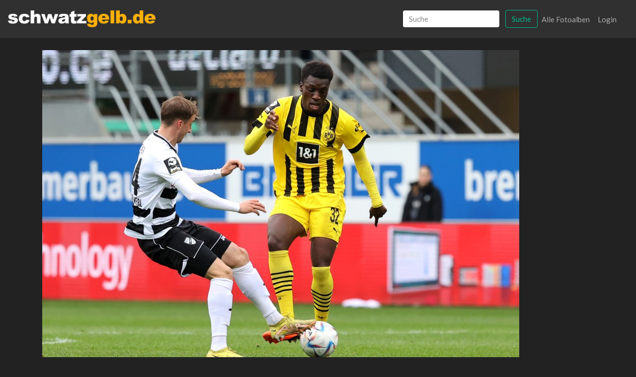

--- FILE ---
content_type: text/html; charset=UTF-8
request_url: https://bvb-fotos.de/image/show/444436
body_size: 2913
content:
<!doctype html>
<html lang="de">
<head>
<meta charset="utf-8">
<meta name="viewport" content="width=device-width, initial-scale=1">
<link rel="shortcut icon" type="image/x-icon" href="https://www.schwatzgelb.de/icons/favicon.ico">
<link rel="apple-touch-icon" sizes="57x57" href="https://www.schwatzgelb.de/icons/apple-icon-57x57.png">
<link rel="apple-touch-icon" sizes="60x60" href="https://www.schwatzgelb.de/icons/apple-icon-60x60.png">
<link rel="apple-touch-icon" sizes="72x72" href="https://www.schwatzgelb.de/icons/apple-icon-72x72.png">
<link rel="apple-touch-icon" sizes="76x76" href="https://www.schwatzgelb.de/icons/apple-icon-76x76.png">
<link rel="apple-touch-icon" sizes="114x114" href="https://www.schwatzgelb.de/icons/apple-icon-114x114.png">
<link rel="apple-touch-icon" sizes="120x120" href="https://www.schwatzgelb.de/icons/apple-icon-120x120.png">
<link rel="apple-touch-icon" sizes="144x144" href="https://www.schwatzgelb.de/icons/apple-icon-144x144.png">
<link rel="apple-touch-icon" sizes="152x152" href="https://www.schwatzgelb.de/icons/apple-icon-152x152.png">
<link rel="apple-touch-icon" sizes="180x180" href="https://www.schwatzgelb.de/icons/apple-icon-180x180.png">
<link rel="icon" type="image/png" sizes="192x192" href="https://www.schwatzgelb.de/icons/android-icon-192x192.png">
<link rel="icon" type="image/png" sizes="32x32" href="https://www.schwatzgelb.de/icons/favicon-32x32.png">
<link rel="icon" type="image/png" sizes="96x96" href="https://www.schwatzgelb.de/icons/favicon-96x96.png">
<link rel="icon" type="image/png" sizes="16x16" href="https://www.schwatzgelb.de/icons/favicon-16x16.png">
<meta name="csrf-token" content="vJRgkTlSEn8SIjGO9E1f7Ha459Y4tkDr6bkTf1jo">
<title>SC Verl 1924 - BVB II</title>
<meta name="description" content="Monatg 24.04.2023, Saison 2022/23, 33. Spieltag der 3. Liga in der Home-Deluxe-Arena, SC Verl 1924 - BVB 09 Borussia Dortmund II, Michel Julius Stöcker (SCV) gegen Abdoulaye Kamara (BVB II), v.l."/>
<meta property="og:locality" content="Dortmund"/>
<meta property="og:country-name" content="Germany"/>
<meta property="og:title" content="SC Verl 1924 - BVB II"/>
<meta property="og:description" content="Monatg 24.04.2023, Saison 2022/23, 33. Spieltag der 3. Liga in der Home-Deluxe-Arena, SC Verl 1924 - BVB 09 Borussia Dortmund II, Michel Julius Stöcker (SCV) gegen Abdoulaye Kamara (BVB II), v.l."/>
<meta property="og:url" content=""/>
<meta property="og:site_name" content="schwatzgelb.de"/>
<meta property="og:type" content="article"/>
<meta property="article:author" content="https://www.facebook.com/schwatzgelb"/>
<meta property="fb:pages" content="87619479716">
<meta name="apple-itunes-app" content="app-id=911375434">
<meta name="twitter:card" content="summary_large_image"/>
<meta name="twitter:site" content="@schwatzgelbde"/>
<meta name="twitter:creator" content="@schwatzgelbde"/>
<meta name="twitter:title" content="SC Verl 1924 - BVB II"/>
<meta name="twitter:description" content="Monatg 24.04.2023, Saison 2022/23, 33. Spieltag der 3. Liga in der Home-Deluxe-Arena, SC Verl 1924 - BVB 09 Borussia Dortmund II, Michel Julius Stöcker (SCV) gegen Abdoulaye Kamara (BVB II), v.l."/>
<meta itemprop="image" content="https://bvb-fotos.de/storage/files/2788/1200/BIEL9515.jpg"/>
<meta name="twitter:image" content="https://bvb-fotos.de/storage/files/2788/1200/BIEL9515.jpg"/>
<meta name="twitter:domain" content=""/>
<link rel="stylesheet" href="/css,_bootstrap.css+vendor,_lightgallery,_css,_lightgallery.css+vendor,_fileuploader,_dist,_jquery.fileuploader.min.css+vendor,_fileuploader,_dist,_font,_font-fileuploader.css.pagespeed.cc.uZbzxcGCRS.css">
<script src="https://code.jquery.com/jquery-3.5.1.min.js" type="text/psajs" data-pagespeed-orig-index="0"></script>
<script src="https://cdnjs.cloudflare.com/ajax/libs/popper.js/1.12.9/umd/popper.min.js" type="text/psajs" data-pagespeed-orig-index="1"></script>
<script src="https://maxcdn.bootstrapcdn.com/bootstrap/4.0.0/js/bootstrap.min.js" type="text/psajs" data-pagespeed-orig-index="2"></script>
<script src="https://afarkas.github.io/lazysizes/lazysizes.min.js" type="text/psajs" data-pagespeed-orig-index="3"></script>
<script src="/vendor/lightgallery/js/lightgallery.min.js.pagespeed.jm.QjZUARJ6AH.js" type="text/psajs" data-pagespeed-orig-index="4"></script>
<script data-pagespeed-orig-type="text/javascript" type="text/psajs" data-pagespeed-orig-index="5">$(document).ready(function(){$(".lightgallery").lightGallery({selector:'.litem',download:false});});</script>
<style>body{color:#fff}a{color:#fff;text-decoration:none}a:hover{color:#ffe600;text-decoration:underline}h1,h2,h3,h4{font-weight:900}h1,h2{font-size:1.6rem}h3,h4{font-size:1.2rem}.page-link{background-color:#444}.page-link:hover,.page-item.active .page-link{background-color:#edc13f}@media (min-width:768px){.navbar-brand{float:left;margin:0;margin-left:-15px}}.navbar-brand{}.logo{max-width:180px}@media (min-width:768px){.logo{max-width:300px}}.fileuploader{display:block;width:100%;padding:16px;margin:16px 0;background:#333;border-radius:1px}.fileuploader-input .fileuploader-input-caption{position:relative;display:inline-block;-webkit-box-flex:1;-ms-flex:1;flex:1;-ms-flex-item-align:start;align-self:flex-start;padding:13px 16px;margin-right:16px;background:#444;border:0;border-radius:1px;color:#fff;box-shadow:0;font-weight:700;white-space:nowrap;text-overflow:ellipsis;overflow:hidden}.form-control:disabled,.form-control[readonly]{background-color:#aaa;opacity:1}.main{display:grid;gap:1rem;grid-template-columns:repeat(auto-fill,minmax(10em,1fr))}.main>a{padding:1rem}.index-image{width:160px;height:100px;object-fit:cover;object-position:50% 0%}@media only screen and (min-width:480px){.main{display:grid;gap:1rem;grid-template-columns:repeat(auto-fill,minmax(13em,1fr))}.index-image{width:240px;height:150px;object-fit:cover;object-position:50% 0%}}@media only screen and (min-width:768px){.main{display:grid;gap:1rem;grid-template-columns:repeat(auto-fill,minmax(20em,1fr))}.index-image{width:320px;height:200px;object-fit:cover;object-position:50% 0%}}@media screen and (max-width:640px ){li.page-item{display:none}.page-item:first-child,
    .page-item:nth-child( 2 ),
    .page-item:nth-last-child( 2 ),
        .page-item:nth-child( 3 ),
    .page-item:nth-last-child( 3 ),
    .page-item:last-child,
    .page-item:last-child,
    .page-item.active,
    .page-item.disabled {display:block}}</style>
</head>
<body><noscript><meta HTTP-EQUIV="refresh" content="0;url='http://bvb-fotos.de/image/show/444436?PageSpeed=noscript'" /><style><!--table,div,span,font,p{display:none} --></style><div style="display:block">Please click <a href="http://bvb-fotos.de/image/show/444436?PageSpeed=noscript">here</a> if you are not redirected within a few seconds.</div></noscript>
<div id="app">
<nav class="navbar navbar-expand-md navbar-dark bg-dark shadow-sm">
<div class="container-fluid">
<a class="navbar-brand" href="/">
<img class="img-fluid d-block logo" src="/img/xsg-logo.png.pagespeed.ic.eylr3BAs64.webp"/>
</a>
<button class="navbar-toggler" type="button" data-toggle="collapse" data-target="#navbarSupportedContent" aria-controls="navbarSupportedContent" aria-expanded="false" aria-label="Toggle navigation">
<span class="navbar-toggler-icon"></span>
</button>
<div class="collapse navbar-collapse" id="navbarSupportedContent">
<ul class="navbar-nav mr-auto">
</ul>
<ul class="navbar-nav ml-auto">
<li class="nav-item">
<form class="form-inline mt-2 mt-md-0 d-none d-lg-block" action="https://bvb-fotos.de/search" method="GET">
<input class="form-control mr-sm-2" type="text" placeholder="Suche" name="search" value="" aria-label="Search">
<button class="btn btn-outline-success my-2 my-sm-0" type="submit">Suche</button>
</form>
</li>
<li class="nav-item">
<a class="nav-link" href="https://bvb-fotos.de/gallery">Alle Fotoalben</a>
</li>
<li class="nav-item">
<a class="nav-link" href="https://bvb-fotos.de/login">Login</a>
</li>
</ul>
</div>
</div>
</nav>
<div class="col-12 py-2 d-lg-none">
<form class="mt-2 mt-md-0" action="https://bvb-fotos.de/search" method="GET">
<div class="input-group">
<input class="form-control border-left-0 border" type="text" placeholder="Suche" name="search" value="" aria-label="Search">
<span class="input-group-append">
<button class="btn btn-outline-success" type="submit">Suche</button>
</span>
</div>
</form>
</div>
<main class="py-4">
<div class="container">
<div class="row">
<div class="col-md-12">
<img src="https://bvb-fotos.de/storage/files/2788/1200/BIEL9515.jpg" class="lazyload img-fluid mb-3" loading="lazy" alt=""/>
<input type="text" id="copyImageUrl" style="position:absolute;left:-99999px" value="https://bvb-fotos.de/storage/files/2788/1200/BIEL9515.jpg">
<p>
<strong>SC Verl 1924 - BVB II</strong><br/>
<br/>
Monatg 24.04.2023, Saison 2022/23, 33. Spieltag der 3. Liga in der Home-Deluxe-Arena, SC Verl 1924 - BVB 09 Borussia Dortmund II, Michel Julius Stöcker (SCV) gegen Abdoulaye Kamara (BVB II), v.l.<br/>
<br/>
ID: 444436
</p>
<p><button id="copyButton" class="btn btn-secondary btn-sm">Copy Bild-Url</button></p>
<p>Copyright: <a href="https://www.schwatzgelb.de">schwatzgelb.de</a></p>
<p>
<i>
Hinweis: Die Fotos dürfen nicht für kommerzielle Zwecke verwendet werden. schwatzgelb.de ist nicht Rechteinhaber der Bilder. Die Urheberrechte liegen allein beim Fotografen. Wenn Ihr Fragen zur Verwendung habt, dann schreibt
eine E-Mail an: redaktion@schwatzgelb.de
</i>
</p>
<p>
<a class="btn btn-primary" href="/gallery/2788/index">zurück</a>
</p>
</div>
</div>
</div>
<script data-pagespeed-orig-type="text/javascript" type="text/psajs" data-pagespeed-orig-index="6">document.getElementById("copyButton").addEventListener("click",function(){copyToClipboard(document.getElementById("copyImageUrl"));});function copyToClipboard(elem){var targetId="_hiddenCopyText_";var isInput=elem.tagName==="INPUT"||elem.tagName==="TEXTAREA";var origSelectionStart,origSelectionEnd;if(isInput){target=elem;origSelectionStart=elem.selectionStart;origSelectionEnd=elem.selectionEnd;}else{target=document.getElementById(targetId);if(!target){var target=document.createElement("textarea");target.style.position="absolute";target.style.left="-9999px";target.style.top="0";target.id=targetId;document.body.appendChild(target);}target.textContent=elem.textContent;}var currentFocus=document.activeElement;target.focus();target.setSelectionRange(0,target.value.length);var succeed;try{succeed=document.execCommand("copy");}catch(e){succeed=false;}if(currentFocus&&typeof currentFocus.focus==="function"){currentFocus.focus();}if(isInput){elem.setSelectionRange(origSelectionStart,origSelectionEnd);}else{target.textContent="";}return succeed;}</script>
</main>
<footer>
<div class="mb-5 text-center">
<p>© 2000-2025 schwatzgelb.de - Das Borussia Dortmund Fanzine - <a href="https://www.schwatzgelb.de/sg/datenschutzerklaerung">Datenschutzerklärung</a> - <a href="https://www.schwatzgelb.de/sg/impressum">Impressum</a></p>
</div>
</footer>
</div>
<script type="text/javascript" src="/pagespeed_static/js_defer.I4cHjq6EEP.js"></script></body>
</html>
